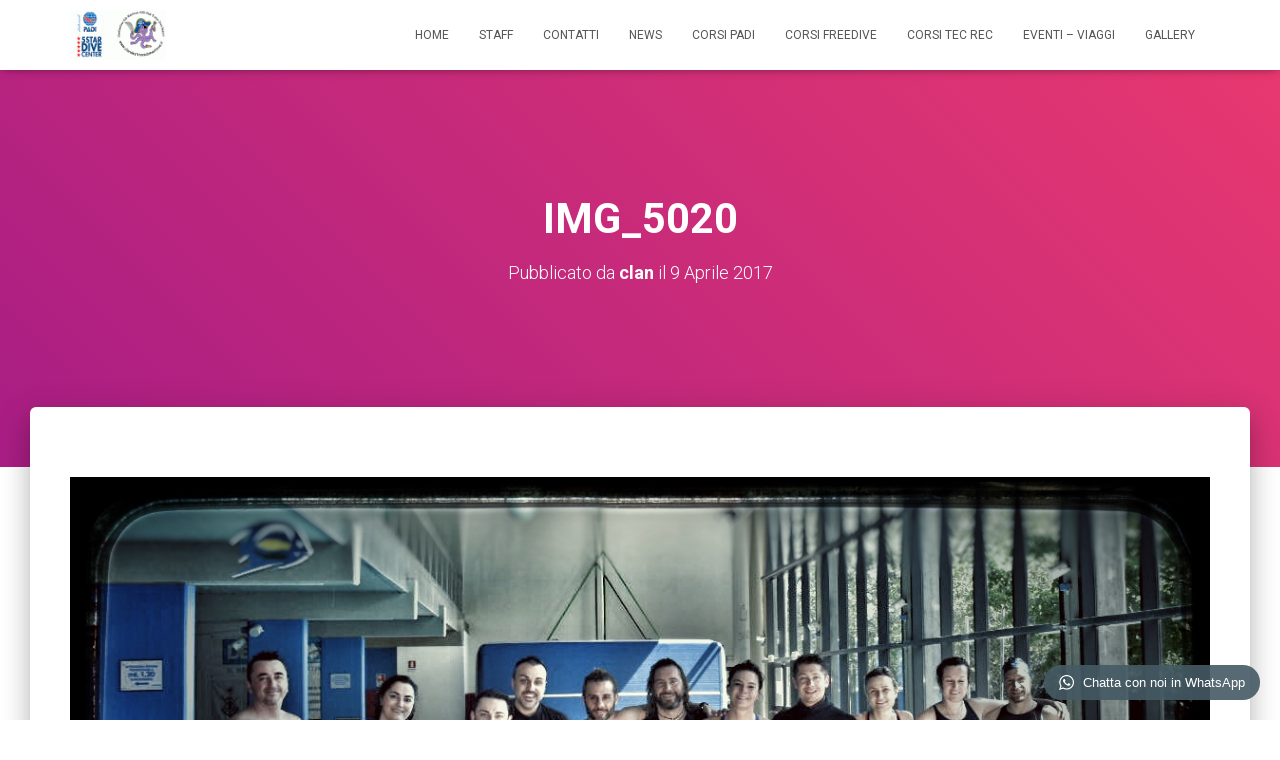

--- FILE ---
content_type: text/css; charset: UTF-8;charset=UTF-8
request_url: http://www.clandestinosubmantova.it/wp-admin/admin-ajax.php?action=esf-insta-customizer-style&ver=6.6.4
body_size: 847
content:

.esf_insta_feed_wraper.esf-insta-skin-4305 .esf-insta-grid-skin .esf-insta-row.e-outer {
    grid-template-columns: repeat(auto-fill, minmax(33.33%, 1fr));
}


.esf_insta_feed_wraper.esf-insta-skin-4305 .esf_insta_feeds_holder.esf_insta_feeds_carousel .owl-nav {

 display: flex;


}

.esf_insta_feed_wraper.esf-insta-skin-4305 .esf_insta_feeds_holder.esf_insta_feeds_carousel .owl-dots span {


}

.esf_insta_feed_wraper.esf-insta-skin-4305 .esf_insta_feeds_holder.esf_insta_feeds_carousel .owl-dots .owl-dot.active span {


}

.esf_insta_feed_wraper.esf-insta-skin-4305 .esf_insta_feeds_holder.esf_insta_feeds_carousel .owl-dots {

 display: block;


}

.esf_insta_feed_wraper.esf-insta-skin-4305 .esf_insta_load_more_holder a.esf_insta_load_more_btn span {


}

.esf_insta_feed_wraper.esf-insta-skin-4305 .esf_insta_load_more_holder a.esf_insta_load_more_btn:hover span {


}

.esf_insta_feed_wraper.esf-insta-skin-4305 .esf_insta_header {

 box-shadow: none;


}

.esf_insta_feed_wraper.esf-insta-skin-4305 .esf_insta_header .esf_insta_header_inner_wrap .esf_insta_header_content .esf_insta_header_meta .esf_insta_header_title {


}

.esf_insta_feed_wraper.esf-insta-skin-4305 .esf_insta_header .esf_insta_header_inner_wrap .esf_insta_header_content .esf_insta_header_meta .esf_insta_header_title a {


}

.esf_insta_feed_wraper.esf-insta-skin-4305 .esf_insta_header .esf_insta_header_inner_wrap .esf_insta_header_img img {

 border-radius: 50%;


}

.esf_insta_feed_wraper.esf-insta-skin-4305 .esf_insta_header .esf_insta_header_inner_wrap .esf_insta_header_content .esf_insta_header_meta .esf_insta_cat, .esf_insta_feed_wraper.esf-insta-skin-4305 .esf_insta_header .esf_insta_header_inner_wrap .esf_insta_header_content .esf_insta_header_meta .esf_insta_followers {


}

.esf_insta_feed_wraper.esf-insta-skin-4305 .esf_insta_header .esf_insta_header_inner_wrap .esf_insta_header_content .esf_insta_bio {


}

.esf_insta_feed_wraper.esf-insta-skin-4305 .esf-insta-story-wrapper, .esf_insta_feed_wraper.esf-insta-skin-4305 .esf-insta-story-wrapper .esf-insta-thumbnail-wrapper .esf-insta-thumbnail-col, .esf_insta_feed_wraper.esf-insta-skin-4305 .esf-insta-story-wrapper .esf-insta-post-footer {


}


.esf_insta_feed_wraper.esf-insta-skin-4305 .esf-insta-story-wrapper {
    box-shadow: none;
}


.esf_insta_feed_wraper.esf-insta-skin-4305 .esf-insta-story-wrapper .esf-insta-thumbnail-wrapper .esf-insta-thumbnail-col a img {


}

.esf_insta_feed_wraper.esf-insta-skin-4305 .esf-insta-story-wrapper, .esf_insta_feed_wraper.esf-insta-skin-4305 .esf_insta_feeds_carousel .esf-insta-story-wrapper .esf-insta-grid-wrapper {


}

.esf_insta_feed_wraper.esf-insta-skin-4305 .esf-insta-story-wrapper, .esf_insta_feed_wraper.esf-insta-skin-4305 .esf-insta-story-wrapper .esf-insta-feed-content > .esf-insta-d-flex .esf-insta-profile-title span, .esf_insta_feed_wraper.esf-insta-skin-4305 .esf-insta-story-wrapper .esf-insta-feed-content .description, .esf_insta_feed_wraper.esf-insta-skin-4305 .esf-insta-story-wrapper .esf-insta-feed-content .description a, .esf_insta_feed_wraper.esf-insta-skin-4305 .esf-insta-story-wrapper .esf-insta-feed-content .esf_insta_link_text, .esf_insta_feed_wraper.esf-insta-skin-4305 .esf-insta-story-wrapper .esf-insta-feed-content .esf_insta_link_text .esf_insta_title_link a {


}

.esf_insta_feed_wraper.esf-insta-skin-4305 .esf-insta-story-wrapper .esf-insta-post-footer .esf-insta-reacted-item, .esf_insta_feed_wraper.esf-insta-skin-4305 .esf-insta-story-wrapper .esf-insta-post-footer .esf-insta-reacted-item .esf_insta_all_comments_wrap {


}

.esf_insta_feed_wraper.esf-insta-skin-4305 .esf-insta-story-wrapper .esf-insta-overlay {


}

.esf_insta_feed_wraper.esf-insta-skin-4305 .esf-insta-story-wrapper .esf-insta-overlay .esf_insta_multimedia, .esf_insta_feed_wraper.esf-insta-skin-4305 .esf-insta-story-wrapper .esf-insta-overlay .icon-esf-video-camera {


}

.esf_insta_feed_wraper.esf-insta-skin-4305 .esf-insta-story-wrapper .esf-insta-post-footer .esf-insta-view-on-fb, .esf_insta_feed_wraper.esf-insta-skin-4305 .esf-insta-story-wrapper .esf-insta-post-footer .esf-share-wrapper .esf-share {


}

.esf_insta_feed_wraper.esf-insta-skin-4305 .esf-insta-story-wrapper .esf-insta-post-footer .esf-insta-view-on-fb:hover, .esf_insta_feed_wraper.esf-insta-skin-4305 .esf-insta-story-wrapper .esf-insta-post-footer .esf-share-wrapper .esf-share:hover {


}

.esf_insta_feed_popup_container .esf-insta-post-detail.esf-insta-popup-skin-4305 .esf-insta-d-columns-wrapper, .esf_insta_feed_popup_container .esf-insta-post-detail.esf-insta-popup-skin-4305 .esf-insta-d-columns-wrapper .esf-insta-caption::after {


}

.esf_insta_feed_popup_container .esf-insta-post-detail.esf-insta-popup-skin-4305 .esf-insta-d-columns-wrapper, .esf_insta_feed_popup_container .esf-insta-post-detail.esf-insta-popup-skin-4305 .esf-insta-d-columns-wrapper .esf-insta-caption .esf-insta-feed-description, .esf_insta_feed_popup_container .esf-insta-post-detail.esf-insta-popup-skin-4305 a, .esf_insta_feed_popup_container .esf-insta-post-detail.esf-insta-popup-skin-4305 span {


}

.esf_insta_feed_popup_container .esf-insta-post-detail.esf-insta-popup-skin-4305 .esf-insta-d-columns-wrapper .esf-insta-post-header {

 display: flex;


}

.esf_insta_feed_popup_container .esf-insta-post-detail.esf-insta-popup-skin-4305 .esf-insta-d-columns-wrapper .esf-insta-post-header .esf-insta-profile-image {

 display: block;


}

.esf_insta_feed_popup_container .esf-insta-post-detail.esf-insta-popup-skin-4305 .esf-insta-d-columns-wrapper .esf-insta-post-header h2 {


}

.esf_insta_feed_popup_container .esf-insta-post-detail.esf-insta-popup-skin-4305 .esf-insta-d-columns-wrapper .esf-insta-post-header span {


}

.esf_insta_feed_popup_container .esf-insta-post-detail.esf-insta-popup-skin-4305 .esf-insta-feed-description {

 display: block;


}

.esf_insta_feed_popup_container .esf-insta-post-detail.esf-insta-popup-skin-4305 .esf-insta-d-columns-wrapper .esf-insta-reactions-box {

 display: flex;


}

.esf_insta_feed_popup_container .esf-insta-post-detail.esf-insta-popup-skin-4305 .esf-insta-d-columns-wrapper .esf-insta-reactions-box .esf-insta-reactions span {


}


.esf_insta_feed_popup_container .esf-insta-post-detail.esf-insta-popup-skin-4305 .esf-insta-d-columns-wrapper .esf-insta-reactions-box .esf-insta-reactions .esf_insta_popup_likes_main {

 display: flex;


}

.esf_insta_feed_popup_container .esf-insta-post-detail.esf-insta-popup-skin-4305 .esf-insta-d-columns-wrapper .esf-insta-reactions-box .esf-insta-reactions .esf-insta-popup-comments-icon-wrapper {

 display: flex;


}

.esf_insta_feed_popup_container .esf-insta-post-detail.esf-insta-popup-skin-4305 .esf-insta-commnets, .esf_insta_feed_popup_container .esf-insta-post-detail.esf-insta-popup-skin-4305 .esf-insta-comments-list {

 display: block;


}

.esf_insta_feed_popup_container .esf-insta-post-detail.esf-insta-popup-skin-4305 .esf-insta-action-btn {

 display: block;


}

.esf_insta_feed_popup_container .esf-insta-post-detail.esf-insta-popup-skin-4305 .esf-insta-d-columns-wrapper .esf-insta-comments-list .esf-insta-comment-wrap, .esf_insta_feed_popup_container .esf-insta-post-detail.esf-insta-popup-skin-4305 .esf-insta-d-columns-wrapper .esf-insta-comments-list .esf-insta-comment-wrap a {


}


  